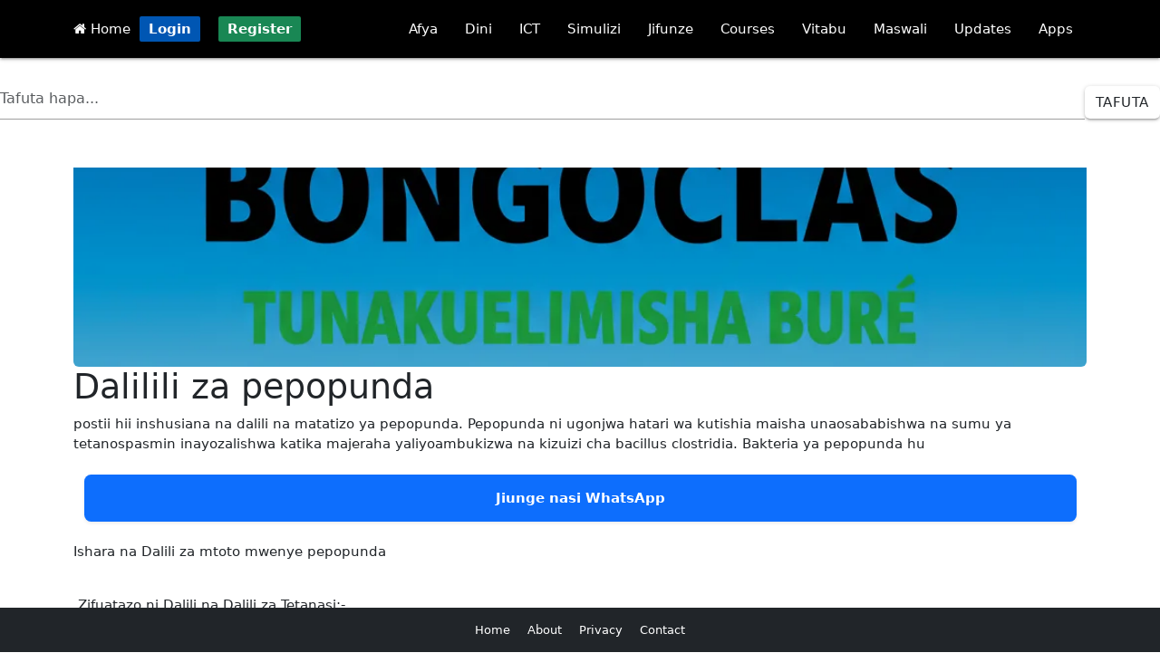

--- FILE ---
content_type: text/html; charset=UTF-8
request_url: https://bongoclass.com/dalilili-za-pepopunda-918
body_size: 10231
content:
<!DOCTYPE html>
<html lang="sw">
<head>
    <meta charset="UTF-8">
    <meta name="viewport" content="width=device-width, initial-scale=1.0"
    <meta name="google-adsense-account" content="ca-pub-7090556342561540">
    <meta http-equiv="Content-Type" content="text/html; charset=utf-8">
    <meta name="theme-color" content="#00aae7"/>
    <meta property="fb:pages" content="677594712622297"/>
    <meta name="propeller" content="ce1be3753f87b9395554118c506c4e80">
    <meta property="fb:pages" content="550846618635978"/>
    <meta property="og:site_name" content="Bongoclass">
    <meta property="og:image:type" content="image/webp">
    <meta property="og:image:width" content="100%">
    <meta property="og:image:height" content="200">
    <meta property="og:type" content="website"/>
    <meta property="og:url" content="https://bongoclass.com/dalilili-za-pepopunda-918"/>
    <link rel="apple-touch-icon" href="icon/apple-touch-icon-iphone-60x60.png">
    <link rel="apple-touch-icon" sizes="60x60" href="icon/apple-touch-icon-ipad-76x76.png">
    <link rel="apple-touch-icon" sizes="114x114" href="icon/apple-touch-icon-iphone-retina-120x120.png">
    <link rel="apple-touch-icon" sizes="144x144" href="icon/apple-touch-icon-ipad-retina-152x152.png">
    <link rel='manifest' href='manifest.json'>
    <link rel="icon" href="favicon.ico">
    <script src="script.js"></script>
    <link rel="manifest" href='dunplab-manifest-2213.json'>
    <!--<script src="https://alwingulla.com/88/tag.min.js" data-zone="80035" async data-cfasync="false"></script>-->
    <link rel="icon" href="favicon.ico">
    <link rel="preload" href="spbtn.css" as="style" onload="this.rel='stylesheet'">
    <noscript><link rel="stylesheet" href="spbtn.css"></noscript>
    <meta name="theme-color" content="#00aae7"/>
    <meta name="description" content="  postii hii inshusiana na dalili na matatizo ya pepopunda. Pepopunda ni ugonjwa hatari wa kutishia maisha unaosababishwa na sumu ya tetanospasmin inayozalishwa katika majeraha yaliyoambukizwa na kizuizi cha bacillus clostridia.
 Bakteria ya pepopunda hu">
    <meta name="keywords" content="afya, dini, tehama">
    <meta name="author" content="Bongoclass">
    <link rel="icon" href="https://www.bongoclass.com/favicon.ico">
    <meta http-equiv="content-type" content="text/html; charset=utf-8">
    <meta property="og:title" content="Dalilili za pepopunda">
    <meta property="og:description" content="  postii hii inshusiana na dalili na matatizo ya pepopunda. Pepopunda ni ugonjwa hatari wa kutishia maisha unaosababishwa na sumu ya tetanospasmin inayozalishwa katika majeraha yaliyoambukizwa na kizuizi cha bacillus clostridia.
 Bakteria ya pepopunda hu">
    <meta property="og:image" content="https://bongoclass.com/upload/sampo.webp">
    <meta property="og:url" content="https://bongoclass.com/dalilili-za-pepopunda-918">
    <meta property="og:type" content="website">
    <link rel="canonical" href="https://bongoclass.com/dalilili-za-pepopunda-918">
    <title>Dalilili za pepopunda</title>
</head>
<body>

<!DOCTYPE html>
<html lang="en">
<head>
    <meta charset="UTF-8">
    <!--<meta name="viewport" content="width=device-width, initial-scale=1.0">-->
    <!-- Preload critical Bootstrap CSS -->
    <link rel="preload" href="https://cdn.jsdelivr.net/npm/bootstrap@5.3.0-alpha3/dist/css/bootstrap.min.css" as="style" onload="this.rel='stylesheet'">
    <noscript><link rel="stylesheet" href="https://cdn.jsdelivr.net/npm/bootstrap@5.3.0-alpha3/dist/css/bootstrap.min.css"></noscript>

    <!-- Font Awesome CSS -->
    <link rel="preload" href="https://cdnjs.cloudflare.com/ajax/libs/font-awesome/4.7.0/css/font-awesome.min.css" as="style" onload="this.rel='stylesheet'">
    <noscript><link rel="stylesheet" href="https://cdnjs.cloudflare.com/ajax/libs/font-awesome/4.7.0/css/font-awesome.min.css"></noscript>

    <!-- Bootstrap Icons CSS -->
    <link rel="preload" href="https://cdnjs.cloudflare.com/ajax/libs/bootstrap-icons/1.10.5/font/bootstrap-icons.min.css" as="style" onload="this.rel='stylesheet'">
    <noscript><link rel="stylesheet" href="https://cdnjs.cloudflare.com/ajax/libs/bootstrap-icons/1.10.5/font/bootstrap-icons.min.css"></noscript>

    <!-- jQuery (deferred loading) -->
    <script defer src="https://ajax.googleapis.com/ajax/libs/jquery/3.5.1/jquery.min.js"></script>

    <!-- Bootstrap JavaScript Bundle (deferred loading) -->
    <script defer src="https://cdn.jsdelivr.net/npm/bootstrap@5.3.0-alpha3/dist/js/bootstrap.bundle.min.js"></script>

    <!-- Material Design CSS -->
    <link rel="stylesheet" href="https://cdnjs.cloudflare.com/ajax/libs/materialize/1.0.0/css/materialize.min.css">
    <link href="https://fonts.googleapis.com/icon?family=Material+Icons" rel="stylesheet">
</head>
<body>
<style>
    .coin {
        display: inline-block;
        background-color: #ffef13; /* Yellow background */
        border-radius: 50%;        /* Makes the shape round */
        padding: 5px 10px;
        color: #0a50e6;/* Adjust padding as needed */
        font-weight: bold;         /* Makes the text bold */
        text-align: center;        /* Centers the text inside */
        min-width: 30px;           /* Ensures the coin is circular */
        height: 20px;              /* Equal width and height for a circle */
        line-height: 10px;         /* Centers the text vertically */
    }

     .btnm {
         padding: 5px 10px;
         font-weight: bold;
         color: white;
         text-decoration: none;
         border-radius: 2px;
         transition: background-color 0.3s;
     }
    .btn-login {
        background-color: #0056b3;
    }
    .btn-login:hover {
        background-color: #004494;
    }
    .btn-register {
        background-color: #198754;
    }
    .btn-register:hover {
        background-color: #146c43;
    }

</style>
<!-- Navbar -->
<nav class="black darken-3">
    <div class="nav-wrapper container">
        <a href="#" data-target="mobile-menu" class="sidenav-trigger"><i class="material-icons">menu</i></a>
        <a  href="https://bongoclass.com/"> <i class="fa fa-home" style="color: white"></i> Home</a>&nbsp;
        
            <a href="https://bongoclass.com/hq/login/" class="btnm btn-login">Login</a>
            &nbsp;&nbsp;
            <a href="https://bongoclass.com/hq/register/" class="btnm btn-register">Register</a>
        
        <ul class="right hide-on-med-and-down">
            <li><a href="https://bongoclass.com/masomo/afya">Afya</a></li>
            <li><a href="https://bongoclass.com/masomo/dini">Dini</a></li>
            <li><a href="https://bongoclass.com/masomo/ict">ICT</a></li>
            <li><a href="https://bongoclass.com/masomo/burudani">Simulizi</a></li>
            <li><a href="https://bongoclass.com/masomo/jifunze">Jifunze</a></li>
            <li><a href="https://bongoclass.com/learn/courses/">Courses</a></li>
            <li><a href="https://bongoclass.com/vitabu/">Vitabu</a></li>
            <li><a href="https://bongoclass.com/maswali/">Maswali</a></li>
            <li><a href="https://bongoclass.com/updates/">Updates</a></li>
            <li><a href="https://play.google.com/store/apps/dev?id=7374661017938639084">Apps</a></li>
        </ul>
    </div>
</nav>

<!-- Mobile Menu -->
<ul class="sidenav" id="mobile-menu">
    <li><a href="https://bongoclass.com/masomo/afya"><i class="bi bi-heart-pulse-fill text-danger"></i> Afya</a></li>
    <li><a href="https://bongoclass.com/masomo/dini"><i class="bi bi-moon-stars-fill text-primary"></i> Dini</a></li>
    <li><a href="https://bongoclass.com/masomo/ict"><i class="bi bi-laptop-fill text-secondary"></i> ICT</a></li>
    <li><a href="https://bongoclass.com/masomo/burudani"><i class="bi bi-music-note-beamed text-success"></i> Simulizi</a></li>
    <li><a href="https://bongoclass.com/masomo/jifunze"> <i class="bi bi-book-half text-info"></i> Jifunze</a></li>
    <li><a href="https://bongoclass.com/learn/courses/"><i class="bi bi-mortarboard-fill text-warning"></i> Courses</a></li>
    <li><a href="https://bongoclass.com/vitabu/"><i class="bi bi-journal-bookmark-fill text-success"></i> Vitabu</a></li>
    <li><a href="https://bongoclass.com/maswali/"><i class="bi bi-question-circle-fill text-danger"></i> Maswali</a></li>
    <li><a href="https://bongoclass.com/updates/"><i class="bi bi-broadcast text-primary"></i> Updates</a></li>
    <li><a href="https://play.google.com/store/apps/dev?id=7374661017938639084"><i class="bi bi-android text-danger"></i> Apps</a></li>

</ul>

<!-- Materialize JavaScript -->
<script src="https://cdnjs.cloudflare.com/ajax/libs/materialize/1.0.0/js/materialize.min.js"></script>
<script>
    document.addEventListener('DOMContentLoaded', function() {
        var elems = document.querySelectorAll('.sidenav');
        M.Sidenav.init(elems);
    });
</script>
</body>
</html>
<br><style>
    /* Custom styles for the search box */
    .form-inline {
        display: flex;
        align-items: center;
    }

    .form-control {
        flex: 1 1 50%; /* Set width to 50% */
        margin-right: 10px;
        border-radius: 5px;
        border: 1px solid #ced4da; /* Bootstrap default border color */
    }

    .btn-successx {
        border-radius: 5px;
        background-color: #000702; /* Bootstrap success button color */
        color: white;
        border: none;
        padding: 4px 10px;
        cursor: pointer;
    }

    .btn-successx:hover {
        background-color: #000a02; /* Darker shade on hover */
    }
</style>

<div class="text-center">
    <form method="POST" action="">
        <div class="form-inline">
            <input type="hidden" name="csrf_token" value="xvnv">
            <input type="search" class="form-control" name="keyword" value="" placeholder="Tafuta hapa..." required=""/>
            <br><button class="btn btn-successx" name="search"> Tafuta</button>
        </div>
    </form>
</div>

<br><link href="https://cdn.jsdelivr.net/npm/bootstrap@5.3.0/dist/css/bootstrap.min.css" rel="stylesheet">  <link href="https://cdnjs.cloudflare.com/ajax/libs/prism/1.29.0/themes/prism.min.css" rel="stylesheet" />
<div class="container mt-4">
    <style>
        .small-card-img {
            width: 100%;

            height: auto;
            aspect-ratio: 1 / 1; /* Maintain square aspect ratio */
            object-fit: cover;
            border-radius: 8px;
            box-shadow: 0 2px 6px rgba(0, 0, 0, 0.2);
            margin: 10px 0;
            display: block;
        }

        @media (min-width: 768px) {
            .small-card-img {
                width: 100%;

            }
        }
        .im_lazy {
            height: 220px;
            width: 100%;
            background: #f2f2f2; /* light placeholder */
            border-radius: 6px;
            display: block;
            object-fit: cover;
            transition: opacity 0.5s ease-in-out;
            opacity: 0; /* fade in when loaded */
        }

        .im_lazy.im_loaded {
            opacity: 1;
        }

    </style>

        <img
            data-src="https://bongoclass.com/upload/sampo.webp"
            class="card-img-top im_lazy object-fit-cover"
            alt="picha"
    >

    <h1>Dalilili za pepopunda</h1>
    <p>  postii hii inshusiana na dalili na matatizo ya pepopunda. Pepopunda ni ugonjwa hatari wa kutishia maisha unaosababishwa na sumu ya tetanospasmin inayozalishwa katika majeraha yaliyoambukizwa na kizuizi cha bacillus clostridia.
 Bakteria ya pepopunda hu</p>
    <div class="container my-4">
        <div class="bg-primary text-white text-center py-3 px-4 rounded-3 shadow-sm">
            <a href="https://whatsapp.com/channel/0029VaQaxsC6xCSLOGQzGP10" class="text-white text-decoration-none fw-bold d-block">
                Jiunge nasi WhatsApp
            </a>
        </div>
    </div>
<link href="https://cdn.jsdelivr.net/npm/bootstrap@5.3.0/dist/css/bootstrap.min.css" rel="stylesheet">  <link href="https://cdnjs.cloudflare.com/ajax/libs/prism/1.29.0/themes/prism.min.css" rel="stylesheet" />
<p><p>Ishara na Dalili za mtoto mwenye pepopunda&nbsp;</p>

<p><br />
&nbsp;Zifuatazo ni Dalili na Dalili za Tetanasi:-<br />
1. Kusinyaa (spasm)&nbsp; ya misuli ya taya,<br />
2. Ugumu wa shingo,<br />
&nbsp;3.Ugumu wa kumeza,<br />
&nbsp;4.Ugumu wa misuli ya tumbo.<br />
5. Homa,<br />
&nbsp;6.Kutokwa na jasho,<br />
&nbsp;7. Kuongezeka kwa shinikizo la damu,<br />
&nbsp;8.Kiwango cha moyo cha haraka.<br />
9. Kutokuwa na uwezo wa kunyonya kwa sababu ya spasm ya trismus ya misuli ya masseter<br />
&nbsp;</p>

<p>&nbsp;Matatizo ya pepopunda</p>

<p><br />
&nbsp;Yafuatayo ni matatizo ya pepopunda;<br />
1. spasm ya kamba za sauti ni shida ambayo inaweza kusababisha kuingiliwa kwa kupumua.<br />
2. Vunja uti wa mgongo au mifupa mirefu kutokana na degedege.<br />
&nbsp;3.Shinikizo la damu<br />
&nbsp;4.Mdundo usio wa kawaida wa moyo,<br />
&nbsp;Maambukizi ambayo ni ya kawaida kwa sababu ya kukaa kwa muda mrefu hospital (nosocomial infection)</p>
    <p></p>
    <a href="https://whatsapp.com/channel/0029VaQaxsC6xCSLOGQzGP10">Jiunge nasi WhatsApp kupata update zetu</a></p>
    <div class="container my-4">
        <div class="bg-primary text-white text-center py-3 px-4 rounded-3 shadow-sm">
            <a href="https://whatsapp.com/channel/0029VaQaxsC6xCSLOGQzGP10" class="text-white text-decoration-none fw-bold d-block">
                Jiunge nasi WhatsApp
            </a>
        </div>
    </div>
<script src="https://cdn.jsdelivr.net/npm/bootstrap@5.3.0/dist/js/bootstrap.bundle.min.js"></script>  <script src="https://cdnjs.cloudflare.com/ajax/libs/prism/1.29.0/prism.min.js"></script>
<!DOCTYPE html>
<html lang="sw">
<head>
    <title>Zoezi la Maswali</title>
    <meta charset="UTF-8">
    <meta name="viewport" content="width=device-width, initial-scale=1.0">
    <!-- Material Icons -->
    <link href="https://fonts.googleapis.com/icon?family=Material+Icons" rel="stylesheet">
    <!-- Materialize CSS -->
    <link rel="stylesheet" href="https://cdnjs.cloudflare.com/ajax/libs/materialize/1.0.0/css/materialize.min.css">
    <!-- Animate.css -->
    <link rel="stylesheet" href="https://cdnjs.cloudflare.com/ajax/libs/animate.css/4.1.1/animate.min.css"/>
    <!-- SweetAlert2 -->
    <script src="https://cdn.jsdelivr.net/npm/sweetalert2@11"></script>
    <style>
        :root {
            --primary-color: #4285f4;
            --secondary-color: #f5f5f5;
        }

        body {
            background-color: var(--secondary-color);
            font-family: 'Roboto', sans-serif;
            line-height: 1.6;
        }

        .container {
            padding: 0 15px;
            max-width: 100%;
        }

        .quiz-header {
            border-radius: 8px 8px 0 0;
            padding: 20px 0;
        }

        .quiz-card {
            border-radius: 8px;
            overflow: hidden;
            margin-bottom: 20px;
            box-shadow: 0 2px 5px rgba(0,0,0,0.1);
        }

        .question-container {
            padding: 15px;
        }

        .question-text {
            font-size: 1.1rem;
            line-height: 1.5;
            word-wrap: break-word;
            overflow-wrap: break-word;
            margin-bottom: 15px;
        }

        .question-number {
            margin-right: 10px;
            vertical-align: middle;
        }

        .options-container {
            margin: 0;
            border: none;
        }

        .option-item {
            display: flex;
            align-items: center;
            padding: 12px 15px;
            margin-bottom: 8px;
            border-radius: 4px;
            background-color: white;
            transition: all 0.3s ease;
            border: 1px solid #e0e0e0;
        }

        .option-item:hover {
            background-color: #f5f5f5;
        }

        .option-text {
            flex: 1;
            word-wrap: break-word;
            padding-left: 10px;
        }

        [type="radio"]:checked + span:after {
            background-color: var(--primary-color);
            border-color: var(--primary-color);
        }

        .submit-btn {
            width: 100%;
            margin: 20px 0;
            border-radius: 4px;
        }

        .info-panel {
            margin-bottom: 20px;
            border-radius: 4px;
        }

        @media (max-width: 600px) {
            .question-text {
                font-size: 1rem;
            }

            .option-item {
                padding: 10px 12px;
            }

            .container {
                padding: 0 10px;
            }
        }
    </style>
</head>
<body>

<div class="container animate__animated animate__fadeIn">
    </div>


<!-- Materialize JS -->
<script src="https://cdnjs.cloudflare.com/ajax/libs/materialize/1.0.0/js/materialize.min.js"></script>
<script>
    document.addEventListener('DOMContentLoaded', function() {
        // Add hover effects
        var options = document.querySelectorAll('.option-item');
        options.forEach(function(option) {
            option.addEventListener('mouseenter', function() {
                this.classList.add('animate__animated', 'animate__pulse');
            });
            option.addEventListener('mouseleave', function() {
                this.classList.remove('animate__animated', 'animate__pulse');
            });
        });

        // Prevent form resubmission
        if (window.history.replaceState) {
            window.history.replaceState(null, null, window.location.href);
        }
    });
</script>
</body>
</html>    <p class="text-center mt-4">
                    <a href="https://bongoclass.com/matatizo-ya-unene-kwa-watoto-childhood-obesity-913" class="btn btn-outline-secondary">Nyuma</a>
                            <a href="https://bongoclass.com/dalilili-za-polio-921" class="btn btn-outline-primary">Endelea</a>
            </p><br>
<p style="text-align: center">Umeionaje Makala hii.. ?</p>
<div class="text-center mt-3"><a class='btn btn-success'  href='set/dalilili-za-pepopunda-918/0'>Nzuri </a> &nbsp;&nbsp;&nbsp;&nbsp;&nbsp;&nbsp;&nbsp;&nbsp;&nbsp;&nbsp;&nbsp;<a class='btn btn-danger'  href='set/dalilili-za-pepopunda-918/1'>Mbaya</a>&nbsp;&nbsp;&nbsp;&nbsp;&nbsp;&nbsp;&nbsp;&nbsp;&nbsp;&nbsp;&nbsp;<a class='btn btn-warning'  href='save/dalilili-za-pepopunda-918/78accbd1-e45b-11ee-8a3e-288023d7b1aa'>  Save</a></dv>    <div style="background: black" class="text-white text-center p-3 mt-4">
        Author: <a href="business/Rajabu" class="text-primary"><b>Rajabu </b> <img src="https://bongoclass.com/hq/profile/avatar.png" alt="image" class="rounded-circle" width="30" height="30"></a>
        Tarehe: <b>2021/11/17/Wednesday - 07:05:22 pm</b>
        Topic: <a href="topics//" class="text-primary"> magonjwa</a>
        Main: <a href="category//" class="text-primary"> Afya</a>
        File: <a href="https://play.google.com/store/apps/dev?id=7374661017938639084" class="text-danger fw-bold text-decoration-underline-hover">Download PDF</a>
         Views <b class='text-primary'>2928</b>    </div>
    <div class="text-center mt-4">
        <p>Share On:</p>
        <a href="https://www.facebook.com/sharer.php?u=https://www.bongoclass.com/dalilili-za-pepopunda-918" class="btn btn-primary">Facebook</a>
        <a href="whatsapp://send?text=https://www.bongoclass.com/dalilili-za-pepopunda-918" class="btn btn-success">WhatsApp</a>
    </div>
<div class="text-center mt-3">
    <b>Sponsored links</b><br>
            <b>👉1</b>
        <a onclick="makeRequest11()" style="color: blue; text-decoration: none" href="https://hostinger.com?REFERRALCODE=7G1SKYCLATTU" title="Sponsored Links" target="_top"><b>web hosting</b></a>&nbsp;&nbsp;&nbsp;
        <script>
            var httpRequest = new XMLHttpRequest();

            function makeRequest11() {
                httpRequest.open("GET", "business/count.php?link_code=d6cf820f932963cf");
                httpRequest.send();
            }
        </script>
                <b>👉2</b>
        <a onclick="makeRequest8()" style="color: blue; text-decoration: none" href="https://bongolite.com" title="Sponsored Links" target="_top"><b>Bongolite - Game zone - Play free game</b></a>&nbsp;&nbsp;&nbsp;
        <script>
            var httpRequest = new XMLHttpRequest();

            function makeRequest8() {
                httpRequest.open("GET", "business/count.php?link_code=6ff492d3a669405f");
                httpRequest.send();
            }
        </script>
                <b>👉3</b>
        <a onclick="makeRequest6()" style="color: blue; text-decoration: none" href="https://play.google.com/store/apps/details?id=com.simulizi.audio" title="Sponsored Links" target="_top"><b>Simulizi za Hadithi Audio</b></a>&nbsp;&nbsp;&nbsp;
        <script>
            var httpRequest = new XMLHttpRequest();

            function makeRequest6() {
                httpRequest.open("GET", "business/count.php?link_code=66e9aa17214fa");
                httpRequest.send();
            }
        </script>
                <b>👉4</b>
        <a onclick="makeRequest3()" style="color: blue; text-decoration: none" href="https://play.google.com/store/apps/details?id=com.darsaza.fiqh" title="Sponsored Links" target="_top"><b>Kitau cha Fiqh</b></a>&nbsp;&nbsp;&nbsp;
        <script>
            var httpRequest = new XMLHttpRequest();

            function makeRequest3() {
                httpRequest.open("GET", "business/count.php?link_code=661a699dde3cc");
                httpRequest.send();
            }
        </script>
                <b>👉5</b>
        <a onclick="makeRequest10()" style="color: blue; text-decoration: none" href="https://play.google.com/store/apps/details?id=com.dua.adhkar" title="Sponsored Links" target="_top"><b>Dua za Mitume na Manabii</b></a>&nbsp;&nbsp;&nbsp;
        <script>
            var httpRequest = new XMLHttpRequest();

            function makeRequest10() {
                httpRequest.open("GET", "business/count.php?link_code=302256a3fbba0ed7");
                httpRequest.send();
            }
        </script>
                <b>👉6</b>
        <a onclick="makeRequest5()" style="color: blue; text-decoration: none" href="https://bongoclass.com/somo/81" title="Sponsored Links" target="_top"><b>Sira ya Mtume Muhammad (s.a.w)</b></a>&nbsp;&nbsp;&nbsp;
        <script>
            var httpRequest = new XMLHttpRequest();

            function makeRequest5() {
                httpRequest.open("GET", "business/count.php?link_code=66c2389e66539");
                httpRequest.send();
            }
        </script>
            </div>
    <h3 class="mt-4">Post zinazofanana:</h3>
    <div class="row">
                    <div class="col-md-4">
                <div class="card mb-3">
                    <div class="card-body">

                        

                        <h5 class="card-title">
                            <a href="https://bongoclass.com/ijuwe-saratani-ya-kibofu-cha-nyongo-582" class="text-primary">
                                Ijuwe saratani ya kibofu cha nyongo                            </a>
                        </h5>
                        <p class="card-text"> Makala hii inakwenda kukufahamishavkuhusu saratani yavkibifu cha mkojo.  </p>
                        <a href="https://bongoclass.com/ijuwe-saratani-ya-kibofu-cha-nyongo-582" class="btn btn-outline-primary">Soma Zaidi...</a>
                    </div>
                </div>
            </div>
                    <div class="col-md-4">
                <div class="card mb-3">
                    <div class="card-body">

                        

                        <h5 class="card-title">
                            <a href="https://bongoclass.com/vijuwe-vidonda-vya-tumbo-na-madhara-yake-901" class="text-primary">
                                Vijuwe vidonda vya tumbo na madhara yake.                            </a>
                        </h5>
                        <p class="card-text"> Madonda ya tumbo ni ugonjwa unaotokana na kuwepo kwa vidonda kwenye Koo, tumboni na kwenye utumbo mdogo  </p>
                        <a href="https://bongoclass.com/vijuwe-vidonda-vya-tumbo-na-madhara-yake-901" class="btn btn-outline-primary">Soma Zaidi...</a>
                    </div>
                </div>
            </div>
                    <div class="col-md-4">
                <div class="card mb-3">
                    <div class="card-body">

                        

                        <h5 class="card-title">
                            <a href="https://bongoclass.com/njia-za-kuzuia-ugonjwa-wa-kisonono-2016" class="text-primary">
                                Njia za kuzuia ugonjwa wa kisonono                             </a>
                        </h5>
                        <p class="card-text"> Posti hii inahusu zaidi njia ambazo utumiwa Ili kuweza kuzuia kuwepo ugonjwa wa kisonono, kwa kufuata njia hizi ugonjwa huu wa kisonono unaweza kupungua kwa kiasi au kuisha kabisa. </p>
                        <a href="https://bongoclass.com/njia-za-kuzuia-ugonjwa-wa-kisonono-2016" class="btn btn-outline-primary">Soma Zaidi...</a>
                    </div>
                </div>
            </div>
                    <div class="col-md-4">
                <div class="card mb-3">
                    <div class="card-body">

                        

                        <h5 class="card-title">
                            <a href="https://bongoclass.com/matatizo-yanayosababisha-mshtuko-wa-moyo-1006" class="text-primary">
                                Matatizo yanayosababisha mshtuko wa moyo.                            </a>
                        </h5>
                        <p class="card-text">  Mshtuko wa moyo hutokea wakati mtiririko wa damu kwa moyo umezuiwa, mara nyingi kwa mkusanyiko wa mafuta, cholesterol na vitu vingine, ambayo huunda plaque katika mishipa inayolisha moyo (mishipa ya moyo).  Mtiririko wa damu ulioingiliwa unaweza kuharibu </p>
                        <a href="https://bongoclass.com/matatizo-yanayosababisha-mshtuko-wa-moyo-1006" class="btn btn-outline-primary">Soma Zaidi...</a>
                    </div>
                </div>
            </div>
                    <div class="col-md-4">
                <div class="card mb-3">
                    <div class="card-body">

                        

                        <h5 class="card-title">
                            <a href="https://bongoclass.com/dalili-za-fangasi-ukeni-607" class="text-primary">
                                Dalili za fangasi ukeni                            </a>
                        </h5>
                        <p class="card-text"> Post hii inakwenda kukujulisha dalili za kuwa huwenda una fangasi sehemu zako za siri. </p>
                        <a href="https://bongoclass.com/dalili-za-fangasi-ukeni-607" class="btn btn-outline-primary">Soma Zaidi...</a>
                    </div>
                </div>
            </div>
                    <div class="col-md-4">
                <div class="card mb-3">
                    <div class="card-body">

                        

                        <h5 class="card-title">
                            <a href="https://bongoclass.com/afya-na-magonjwa" class="text-primary">
                                AFYA NA MAGONJWA                            </a>
                        </h5>
                        <p class="card-text"> Pata elimu juu ya afya hapa ukiwa na vitabu vyetu bila ya malipo yoyote </p>
                        <a href="https://bongoclass.com/afya-na-magonjwa" class="btn btn-outline-primary">Soma Zaidi...</a>
                    </div>
                </div>
            </div>
                    <div class="col-md-4">
                <div class="card mb-3">
                    <div class="card-body">

                        

                        <h5 class="card-title">
                            <a href="https://bongoclass.com/dalili-za-mtu-aliyegongwa-na-nyoka-937" class="text-primary">
                                Dalili za mtu aliyegongwa na nyoka                            </a>
                        </h5>
                        <p class="card-text"> Post hii inahusu zaidi dalili za mtu aliyegongwa na nyoka, nyoka ni kiumbe ambacho Kina sumu kali na sumu ikiingia mwilini mtu huwa na dalili mbalimbali </p>
                        <a href="https://bongoclass.com/dalili-za-mtu-aliyegongwa-na-nyoka-937" class="btn btn-outline-primary">Soma Zaidi...</a>
                    </div>
                </div>
            </div>
                    <div class="col-md-4">
                <div class="card mb-3">
                    <div class="card-body">

                        

                        <h5 class="card-title">
                            <a href="https://bongoclass.com/kiungulia-na-tiba-zake-kwa-wajawazito-1564" class="text-primary">
                                Kiungulia na tiba zake kwa wajawazito.                            </a>
                        </h5>
                        <p class="card-text"> Posti hii inahusu kiungulia kwa wanawake wajawazito na tiba yake, ni ugonjwa au hali inayowapata wajawazito walio wengi kwa sababu ya kuwepo kwa mabadiliko ya homoni wakati wa ujauzito. </p>
                        <a href="https://bongoclass.com/kiungulia-na-tiba-zake-kwa-wajawazito-1564" class="btn btn-outline-primary">Soma Zaidi...</a>
                    </div>
                </div>
            </div>
                    <div class="col-md-4">
                <div class="card mb-3">
                    <div class="card-body">

                        

                        <h5 class="card-title">
                            <a href="https://bongoclass.com/ugonjwa-wa-ukosefu-wa-mkojo-1207" class="text-primary">
                                Ugonjwa wa ukosefu wa mkojo                            </a>
                        </h5>
                        <p class="card-text">  Posti hii inaonyesha namna ya kujizuia,Mambo ya Hatari,na na Mambo yanayopelekea  Ugonjwa wa ukosefu wa mkojo </p>
                        <a href="https://bongoclass.com/ugonjwa-wa-ukosefu-wa-mkojo-1207" class="btn btn-outline-primary">Soma Zaidi...</a>
                    </div>
                </div>
            </div>
                    <div class="col-md-4">
                <div class="card mb-3">
                    <div class="card-body">

                        

                        <h5 class="card-title">
                            <a href="https://bongoclass.com/dalili-za-maambukizi-kwenye-figo-945" class="text-primary">
                                Dalili za maambukizi kwenye figo                            </a>
                        </h5>
                        <p class="card-text"> Posti hii inazungumzia kuhusiana na Maambukizi kwenye figo (pyelonephritis) ni aina mahususi ya&amp;nbsp;maambukizi ya njia ya mkojo&amp;nbsp;(UTI) ambayo kwa kawaida huanza kwenye urethra au kibofu chako na kusafiri hadi kwenye figo zako.
 </p>
                        <a href="https://bongoclass.com/dalili-za-maambukizi-kwenye-figo-945" class="btn btn-outline-primary">Soma Zaidi...</a>
                    </div>
                </div>
            </div>
            </div>
</div>

<div class="mt-5">
    <!-- Bootstrap CSS -->
<link href="https://cdn.jsdelivr.net/npm/bootstrap@5.3.3/dist/css/bootstrap.min.css" rel="stylesheet">

<style>
    a {
        text-decoration: none;
        color: blue;
    }
</style>
<BR><BR><BR><BR><BR><BR>
<footer class="bg-dark text-white py-3 fixed-bottom w-100">
    <div class="container text-center small">
        <a href="./" class="text-white me-3">Home</a>
        <a href="https://bongoclass.com/about.php" class="text-white me-3">About</a>
        <a href="https://bongoclass.com/Policy.php" class="text-white me-3">Privacy</a>
        <a href="our-contact.html" class="text-white">Contact</a>
    </div>
</footer>
</div>
<script charset="UTF-8" src="//web.webpushs.com/js/push/833fe09d180f6387a559833280ac11f9_1.js" async></script>
<script defer src="https://www.googletagmanager.com/gtag/js?id=G-QKBZVB6XT9"></script>
<script>
    window.dataLayer = window.dataLayer || [];
    function gtag() {
        dataLayer.push(arguments);
    }
    gtag('js', new Date());
    gtag('config', 'G-QKBZVB6XT9');
</script>

<script>
    var httpRequest = new XMLHttpRequest();
    function makeRequest() {
        httpRequest.onreadystatechange = writeContent;
        httpRequest.open("GET", "post_reaction.php?url=dalilili-za-pepopunda-918&action=0");
        httpRequest.send();
    }

    function makeRequest2() {
        httpRequest.onreadystatechange = writeContent2;
        httpRequest.open("GET", "post_reaction.php?url=dalilili-za-pepopunda-918&action=1");
        httpRequest.send();
    }

    function writeContent() {
        if (httpRequest.readyState === 4) {
            if (httpRequest.status === 200) {
                document.getElementById("demo").innerHTML =
                    httpRequest.responseText;
            } else {
                alert('There was a problem with the request.');
            }
        }
    }

    function writeContent2() {
        if (httpRequest.readyState === 4) {
            if (httpRequest.status === 200) {
                document.getElementById("demo2").innerHTML =
                    httpRequest.responseText;
            } else {
                alert('There was a problem with the request.');
            }
        }
    }

    var httpRequest = new XMLHttpRequest();
    function save() {
        httpRequest.onreadystatechange = saves;
        httpRequest.open("GET", "post_save.php?post_id=78accbd1-e45b-11ee-8a3e-288023d7b1aa");
        httpRequest.send();
    }

    function saves() {
        if (httpRequest.readyState === 4) {
            if (httpRequest.status === 200) {
                document.getElementById("save").innerHTML =
                    httpRequest.responseText;
            } else {
                alert('There was a problem with the request.');
            }
        }
    }

    //script to prevent for resubmition
    if (window.history.replaceState) {
        window.history.replaceState(null, null, window.location.href);
    }
</script><script>
    document.addEventListener("DOMContentLoaded", function () {

        function loadLazyImages() {
            const lazyImages = document.querySelectorAll(".im_lazy");

            lazyImages.forEach(img => {
                const src = img.getAttribute("data-src");
                if (!src) return;

                const realImg = new Image();
                realImg.src = src;

                realImg.onload = function () {
                    img.src = src;
                    img.classList.add("im_loaded");
                };
            });
        }

        // Load after full page load
        window.addEventListener("load", loadLazyImages);
    });
</script>

</body>
</html>
